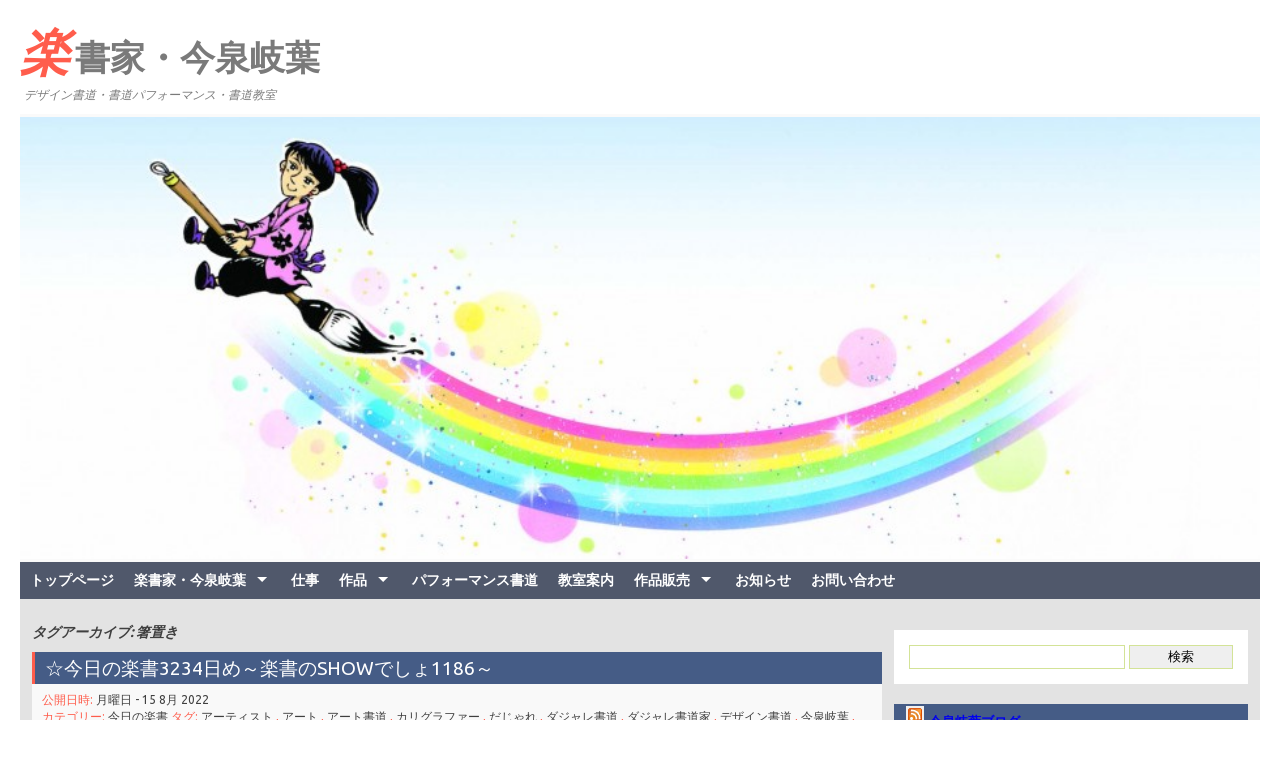

--- FILE ---
content_type: text/html; charset=UTF-8
request_url: https://www.rakushoka.net/tag/%E7%AE%B8%E7%BD%AE%E3%81%8D/
body_size: 13291
content:
<!DOCTYPE html>
<html lang="ja">
<head>
<meta charset="UTF-8" />
<meta name="viewport" content="width=device-width, initial-scale=1.0">
<script data-cfasync="false" data-no-defer="1" data-no-minify="1" data-no-optimize="1">var ewww_webp_supported=!1;function check_webp_feature(A,e){var w;e=void 0!==e?e:function(){},ewww_webp_supported?e(ewww_webp_supported):((w=new Image).onload=function(){ewww_webp_supported=0<w.width&&0<w.height,e&&e(ewww_webp_supported)},w.onerror=function(){e&&e(!1)},w.src="data:image/webp;base64,"+{alpha:"UklGRkoAAABXRUJQVlA4WAoAAAAQAAAAAAAAAAAAQUxQSAwAAAARBxAR/Q9ERP8DAABWUDggGAAAABQBAJ0BKgEAAQAAAP4AAA3AAP7mtQAAAA=="}[A])}check_webp_feature("alpha");</script><script data-cfasync="false" data-no-defer="1" data-no-minify="1" data-no-optimize="1">var Arrive=function(c,w){"use strict";if(c.MutationObserver&&"undefined"!=typeof HTMLElement){var r,a=0,u=(r=HTMLElement.prototype.matches||HTMLElement.prototype.webkitMatchesSelector||HTMLElement.prototype.mozMatchesSelector||HTMLElement.prototype.msMatchesSelector,{matchesSelector:function(e,t){return e instanceof HTMLElement&&r.call(e,t)},addMethod:function(e,t,r){var a=e[t];e[t]=function(){return r.length==arguments.length?r.apply(this,arguments):"function"==typeof a?a.apply(this,arguments):void 0}},callCallbacks:function(e,t){t&&t.options.onceOnly&&1==t.firedElems.length&&(e=[e[0]]);for(var r,a=0;r=e[a];a++)r&&r.callback&&r.callback.call(r.elem,r.elem);t&&t.options.onceOnly&&1==t.firedElems.length&&t.me.unbindEventWithSelectorAndCallback.call(t.target,t.selector,t.callback)},checkChildNodesRecursively:function(e,t,r,a){for(var i,n=0;i=e[n];n++)r(i,t,a)&&a.push({callback:t.callback,elem:i}),0<i.childNodes.length&&u.checkChildNodesRecursively(i.childNodes,t,r,a)},mergeArrays:function(e,t){var r,a={};for(r in e)e.hasOwnProperty(r)&&(a[r]=e[r]);for(r in t)t.hasOwnProperty(r)&&(a[r]=t[r]);return a},toElementsArray:function(e){return e=void 0!==e&&("number"!=typeof e.length||e===c)?[e]:e}}),e=(l.prototype.addEvent=function(e,t,r,a){a={target:e,selector:t,options:r,callback:a,firedElems:[]};return this._beforeAdding&&this._beforeAdding(a),this._eventsBucket.push(a),a},l.prototype.removeEvent=function(e){for(var t,r=this._eventsBucket.length-1;t=this._eventsBucket[r];r--)e(t)&&(this._beforeRemoving&&this._beforeRemoving(t),(t=this._eventsBucket.splice(r,1))&&t.length&&(t[0].callback=null))},l.prototype.beforeAdding=function(e){this._beforeAdding=e},l.prototype.beforeRemoving=function(e){this._beforeRemoving=e},l),t=function(i,n){var o=new e,l=this,s={fireOnAttributesModification:!1};return o.beforeAdding(function(t){var e=t.target;e!==c.document&&e!==c||(e=document.getElementsByTagName("html")[0]);var r=new MutationObserver(function(e){n.call(this,e,t)}),a=i(t.options);r.observe(e,a),t.observer=r,t.me=l}),o.beforeRemoving(function(e){e.observer.disconnect()}),this.bindEvent=function(e,t,r){t=u.mergeArrays(s,t);for(var a=u.toElementsArray(this),i=0;i<a.length;i++)o.addEvent(a[i],e,t,r)},this.unbindEvent=function(){var r=u.toElementsArray(this);o.removeEvent(function(e){for(var t=0;t<r.length;t++)if(this===w||e.target===r[t])return!0;return!1})},this.unbindEventWithSelectorOrCallback=function(r){var a=u.toElementsArray(this),i=r,e="function"==typeof r?function(e){for(var t=0;t<a.length;t++)if((this===w||e.target===a[t])&&e.callback===i)return!0;return!1}:function(e){for(var t=0;t<a.length;t++)if((this===w||e.target===a[t])&&e.selector===r)return!0;return!1};o.removeEvent(e)},this.unbindEventWithSelectorAndCallback=function(r,a){var i=u.toElementsArray(this);o.removeEvent(function(e){for(var t=0;t<i.length;t++)if((this===w||e.target===i[t])&&e.selector===r&&e.callback===a)return!0;return!1})},this},i=new function(){var s={fireOnAttributesModification:!1,onceOnly:!1,existing:!1};function n(e,t,r){return!(!u.matchesSelector(e,t.selector)||(e._id===w&&(e._id=a++),-1!=t.firedElems.indexOf(e._id)))&&(t.firedElems.push(e._id),!0)}var c=(i=new t(function(e){var t={attributes:!1,childList:!0,subtree:!0};return e.fireOnAttributesModification&&(t.attributes=!0),t},function(e,i){e.forEach(function(e){var t=e.addedNodes,r=e.target,a=[];null!==t&&0<t.length?u.checkChildNodesRecursively(t,i,n,a):"attributes"===e.type&&n(r,i)&&a.push({callback:i.callback,elem:r}),u.callCallbacks(a,i)})})).bindEvent;return i.bindEvent=function(e,t,r){t=void 0===r?(r=t,s):u.mergeArrays(s,t);var a=u.toElementsArray(this);if(t.existing){for(var i=[],n=0;n<a.length;n++)for(var o=a[n].querySelectorAll(e),l=0;l<o.length;l++)i.push({callback:r,elem:o[l]});if(t.onceOnly&&i.length)return r.call(i[0].elem,i[0].elem);setTimeout(u.callCallbacks,1,i)}c.call(this,e,t,r)},i},o=new function(){var a={};function i(e,t){return u.matchesSelector(e,t.selector)}var n=(o=new t(function(){return{childList:!0,subtree:!0}},function(e,r){e.forEach(function(e){var t=e.removedNodes,e=[];null!==t&&0<t.length&&u.checkChildNodesRecursively(t,r,i,e),u.callCallbacks(e,r)})})).bindEvent;return o.bindEvent=function(e,t,r){t=void 0===r?(r=t,a):u.mergeArrays(a,t),n.call(this,e,t,r)},o};d(HTMLElement.prototype),d(NodeList.prototype),d(HTMLCollection.prototype),d(HTMLDocument.prototype),d(Window.prototype);var n={};return s(i,n,"unbindAllArrive"),s(o,n,"unbindAllLeave"),n}function l(){this._eventsBucket=[],this._beforeAdding=null,this._beforeRemoving=null}function s(e,t,r){u.addMethod(t,r,e.unbindEvent),u.addMethod(t,r,e.unbindEventWithSelectorOrCallback),u.addMethod(t,r,e.unbindEventWithSelectorAndCallback)}function d(e){e.arrive=i.bindEvent,s(i,e,"unbindArrive"),e.leave=o.bindEvent,s(o,e,"unbindLeave")}}(window,void 0),ewww_webp_supported=!1;function check_webp_feature(e,t){var r;ewww_webp_supported?t(ewww_webp_supported):((r=new Image).onload=function(){ewww_webp_supported=0<r.width&&0<r.height,t(ewww_webp_supported)},r.onerror=function(){t(!1)},r.src="data:image/webp;base64,"+{alpha:"UklGRkoAAABXRUJQVlA4WAoAAAAQAAAAAAAAAAAAQUxQSAwAAAARBxAR/Q9ERP8DAABWUDggGAAAABQBAJ0BKgEAAQAAAP4AAA3AAP7mtQAAAA==",animation:"UklGRlIAAABXRUJQVlA4WAoAAAASAAAAAAAAAAAAQU5JTQYAAAD/////AABBTk1GJgAAAAAAAAAAAAAAAAAAAGQAAABWUDhMDQAAAC8AAAAQBxAREYiI/gcA"}[e])}function ewwwLoadImages(e){if(e){for(var t=document.querySelectorAll(".batch-image img, .image-wrapper a, .ngg-pro-masonry-item a, .ngg-galleria-offscreen-seo-wrapper a"),r=0,a=t.length;r<a;r++)ewwwAttr(t[r],"data-src",t[r].getAttribute("data-webp")),ewwwAttr(t[r],"data-thumbnail",t[r].getAttribute("data-webp-thumbnail"));for(var i=document.querySelectorAll("div.woocommerce-product-gallery__image"),r=0,a=i.length;r<a;r++)ewwwAttr(i[r],"data-thumb",i[r].getAttribute("data-webp-thumb"))}for(var n=document.querySelectorAll("video"),r=0,a=n.length;r<a;r++)ewwwAttr(n[r],"poster",e?n[r].getAttribute("data-poster-webp"):n[r].getAttribute("data-poster-image"));for(var o,l=document.querySelectorAll("img.ewww_webp_lazy_load"),r=0,a=l.length;r<a;r++)e&&(ewwwAttr(l[r],"data-lazy-srcset",l[r].getAttribute("data-lazy-srcset-webp")),ewwwAttr(l[r],"data-srcset",l[r].getAttribute("data-srcset-webp")),ewwwAttr(l[r],"data-lazy-src",l[r].getAttribute("data-lazy-src-webp")),ewwwAttr(l[r],"data-src",l[r].getAttribute("data-src-webp")),ewwwAttr(l[r],"data-orig-file",l[r].getAttribute("data-webp-orig-file")),ewwwAttr(l[r],"data-medium-file",l[r].getAttribute("data-webp-medium-file")),ewwwAttr(l[r],"data-large-file",l[r].getAttribute("data-webp-large-file")),null!=(o=l[r].getAttribute("srcset"))&&!1!==o&&o.includes("R0lGOD")&&ewwwAttr(l[r],"src",l[r].getAttribute("data-lazy-src-webp"))),l[r].className=l[r].className.replace(/\bewww_webp_lazy_load\b/,"");for(var s=document.querySelectorAll(".ewww_webp"),r=0,a=s.length;r<a;r++)e?(ewwwAttr(s[r],"srcset",s[r].getAttribute("data-srcset-webp")),ewwwAttr(s[r],"src",s[r].getAttribute("data-src-webp")),ewwwAttr(s[r],"data-orig-file",s[r].getAttribute("data-webp-orig-file")),ewwwAttr(s[r],"data-medium-file",s[r].getAttribute("data-webp-medium-file")),ewwwAttr(s[r],"data-large-file",s[r].getAttribute("data-webp-large-file")),ewwwAttr(s[r],"data-large_image",s[r].getAttribute("data-webp-large_image")),ewwwAttr(s[r],"data-src",s[r].getAttribute("data-webp-src"))):(ewwwAttr(s[r],"srcset",s[r].getAttribute("data-srcset-img")),ewwwAttr(s[r],"src",s[r].getAttribute("data-src-img"))),s[r].className=s[r].className.replace(/\bewww_webp\b/,"ewww_webp_loaded");window.jQuery&&jQuery.fn.isotope&&jQuery.fn.imagesLoaded&&(jQuery(".fusion-posts-container-infinite").imagesLoaded(function(){jQuery(".fusion-posts-container-infinite").hasClass("isotope")&&jQuery(".fusion-posts-container-infinite").isotope()}),jQuery(".fusion-portfolio:not(.fusion-recent-works) .fusion-portfolio-wrapper").imagesLoaded(function(){jQuery(".fusion-portfolio:not(.fusion-recent-works) .fusion-portfolio-wrapper").isotope()}))}function ewwwWebPInit(e){ewwwLoadImages(e),ewwwNggLoadGalleries(e),document.arrive(".ewww_webp",function(){ewwwLoadImages(e)}),document.arrive(".ewww_webp_lazy_load",function(){ewwwLoadImages(e)}),document.arrive("videos",function(){ewwwLoadImages(e)}),"loading"==document.readyState?document.addEventListener("DOMContentLoaded",ewwwJSONParserInit):("undefined"!=typeof galleries&&ewwwNggParseGalleries(e),ewwwWooParseVariations(e))}function ewwwAttr(e,t,r){null!=r&&!1!==r&&e.setAttribute(t,r)}function ewwwJSONParserInit(){"undefined"!=typeof galleries&&check_webp_feature("alpha",ewwwNggParseGalleries),check_webp_feature("alpha",ewwwWooParseVariations)}function ewwwWooParseVariations(e){if(e)for(var t=document.querySelectorAll("form.variations_form"),r=0,a=t.length;r<a;r++){var i=t[r].getAttribute("data-product_variations"),n=!1;try{for(var o in i=JSON.parse(i))void 0!==i[o]&&void 0!==i[o].image&&(void 0!==i[o].image.src_webp&&(i[o].image.src=i[o].image.src_webp,n=!0),void 0!==i[o].image.srcset_webp&&(i[o].image.srcset=i[o].image.srcset_webp,n=!0),void 0!==i[o].image.full_src_webp&&(i[o].image.full_src=i[o].image.full_src_webp,n=!0),void 0!==i[o].image.gallery_thumbnail_src_webp&&(i[o].image.gallery_thumbnail_src=i[o].image.gallery_thumbnail_src_webp,n=!0),void 0!==i[o].image.thumb_src_webp&&(i[o].image.thumb_src=i[o].image.thumb_src_webp,n=!0));n&&ewwwAttr(t[r],"data-product_variations",JSON.stringify(i))}catch(e){}}}function ewwwNggParseGalleries(e){if(e)for(var t in galleries){var r=galleries[t];galleries[t].images_list=ewwwNggParseImageList(r.images_list)}}function ewwwNggLoadGalleries(e){e&&document.addEventListener("ngg.galleria.themeadded",function(e,t){window.ngg_galleria._create_backup=window.ngg_galleria.create,window.ngg_galleria.create=function(e,t){var r=$(e).data("id");return galleries["gallery_"+r].images_list=ewwwNggParseImageList(galleries["gallery_"+r].images_list),window.ngg_galleria._create_backup(e,t)}})}function ewwwNggParseImageList(e){for(var t in e){var r=e[t];if(void 0!==r["image-webp"]&&(e[t].image=r["image-webp"],delete e[t]["image-webp"]),void 0!==r["thumb-webp"]&&(e[t].thumb=r["thumb-webp"],delete e[t]["thumb-webp"]),void 0!==r.full_image_webp&&(e[t].full_image=r.full_image_webp,delete e[t].full_image_webp),void 0!==r.srcsets)for(var a in r.srcsets)nggSrcset=r.srcsets[a],void 0!==r.srcsets[a+"-webp"]&&(e[t].srcsets[a]=r.srcsets[a+"-webp"],delete e[t].srcsets[a+"-webp"]);if(void 0!==r.full_srcsets)for(var i in r.full_srcsets)nggFSrcset=r.full_srcsets[i],void 0!==r.full_srcsets[i+"-webp"]&&(e[t].full_srcsets[i]=r.full_srcsets[i+"-webp"],delete e[t].full_srcsets[i+"-webp"])}return e}check_webp_feature("alpha",ewwwWebPInit);</script><title>箸置き &#8211; 楽書家・今泉岐葉</title>
<meta name='robots' content='max-image-preview:large' />
	<style>img:is([sizes="auto" i], [sizes^="auto," i]) { contain-intrinsic-size: 3000px 1500px }</style>
	<link rel='dns-prefetch' href='//stats.wp.com' />
<link rel='preconnect' href='//i0.wp.com' />
<link rel='preconnect' href='//c0.wp.com' />
<link rel="alternate" type="application/rss+xml" title="楽書家・今泉岐葉 &raquo; フィード" href="https://www.rakushoka.net/feed/" />
<link rel="alternate" type="application/rss+xml" title="楽書家・今泉岐葉 &raquo; コメントフィード" href="https://www.rakushoka.net/comments/feed/" />
<link rel="alternate" type="application/rss+xml" title="楽書家・今泉岐葉 &raquo; 箸置き タグのフィード" href="https://www.rakushoka.net/tag/%e7%ae%b8%e7%bd%ae%e3%81%8d/feed/" />
<script type="text/javascript">
/* <![CDATA[ */
window._wpemojiSettings = {"baseUrl":"https:\/\/s.w.org\/images\/core\/emoji\/16.0.1\/72x72\/","ext":".png","svgUrl":"https:\/\/s.w.org\/images\/core\/emoji\/16.0.1\/svg\/","svgExt":".svg","source":{"concatemoji":"https:\/\/www.rakushoka.net\/wp-includes\/js\/wp-emoji-release.min.js?ver=6.8.3"}};
/*! This file is auto-generated */
!function(s,n){var o,i,e;function c(e){try{var t={supportTests:e,timestamp:(new Date).valueOf()};sessionStorage.setItem(o,JSON.stringify(t))}catch(e){}}function p(e,t,n){e.clearRect(0,0,e.canvas.width,e.canvas.height),e.fillText(t,0,0);var t=new Uint32Array(e.getImageData(0,0,e.canvas.width,e.canvas.height).data),a=(e.clearRect(0,0,e.canvas.width,e.canvas.height),e.fillText(n,0,0),new Uint32Array(e.getImageData(0,0,e.canvas.width,e.canvas.height).data));return t.every(function(e,t){return e===a[t]})}function u(e,t){e.clearRect(0,0,e.canvas.width,e.canvas.height),e.fillText(t,0,0);for(var n=e.getImageData(16,16,1,1),a=0;a<n.data.length;a++)if(0!==n.data[a])return!1;return!0}function f(e,t,n,a){switch(t){case"flag":return n(e,"\ud83c\udff3\ufe0f\u200d\u26a7\ufe0f","\ud83c\udff3\ufe0f\u200b\u26a7\ufe0f")?!1:!n(e,"\ud83c\udde8\ud83c\uddf6","\ud83c\udde8\u200b\ud83c\uddf6")&&!n(e,"\ud83c\udff4\udb40\udc67\udb40\udc62\udb40\udc65\udb40\udc6e\udb40\udc67\udb40\udc7f","\ud83c\udff4\u200b\udb40\udc67\u200b\udb40\udc62\u200b\udb40\udc65\u200b\udb40\udc6e\u200b\udb40\udc67\u200b\udb40\udc7f");case"emoji":return!a(e,"\ud83e\udedf")}return!1}function g(e,t,n,a){var r="undefined"!=typeof WorkerGlobalScope&&self instanceof WorkerGlobalScope?new OffscreenCanvas(300,150):s.createElement("canvas"),o=r.getContext("2d",{willReadFrequently:!0}),i=(o.textBaseline="top",o.font="600 32px Arial",{});return e.forEach(function(e){i[e]=t(o,e,n,a)}),i}function t(e){var t=s.createElement("script");t.src=e,t.defer=!0,s.head.appendChild(t)}"undefined"!=typeof Promise&&(o="wpEmojiSettingsSupports",i=["flag","emoji"],n.supports={everything:!0,everythingExceptFlag:!0},e=new Promise(function(e){s.addEventListener("DOMContentLoaded",e,{once:!0})}),new Promise(function(t){var n=function(){try{var e=JSON.parse(sessionStorage.getItem(o));if("object"==typeof e&&"number"==typeof e.timestamp&&(new Date).valueOf()<e.timestamp+604800&&"object"==typeof e.supportTests)return e.supportTests}catch(e){}return null}();if(!n){if("undefined"!=typeof Worker&&"undefined"!=typeof OffscreenCanvas&&"undefined"!=typeof URL&&URL.createObjectURL&&"undefined"!=typeof Blob)try{var e="postMessage("+g.toString()+"("+[JSON.stringify(i),f.toString(),p.toString(),u.toString()].join(",")+"));",a=new Blob([e],{type:"text/javascript"}),r=new Worker(URL.createObjectURL(a),{name:"wpTestEmojiSupports"});return void(r.onmessage=function(e){c(n=e.data),r.terminate(),t(n)})}catch(e){}c(n=g(i,f,p,u))}t(n)}).then(function(e){for(var t in e)n.supports[t]=e[t],n.supports.everything=n.supports.everything&&n.supports[t],"flag"!==t&&(n.supports.everythingExceptFlag=n.supports.everythingExceptFlag&&n.supports[t]);n.supports.everythingExceptFlag=n.supports.everythingExceptFlag&&!n.supports.flag,n.DOMReady=!1,n.readyCallback=function(){n.DOMReady=!0}}).then(function(){return e}).then(function(){var e;n.supports.everything||(n.readyCallback(),(e=n.source||{}).concatemoji?t(e.concatemoji):e.wpemoji&&e.twemoji&&(t(e.twemoji),t(e.wpemoji)))}))}((window,document),window._wpemojiSettings);
/* ]]> */
</script>
<style id='wp-emoji-styles-inline-css' type='text/css'>

	img.wp-smiley, img.emoji {
		display: inline !important;
		border: none !important;
		box-shadow: none !important;
		height: 1em !important;
		width: 1em !important;
		margin: 0 0.07em !important;
		vertical-align: -0.1em !important;
		background: none !important;
		padding: 0 !important;
	}
</style>
<link rel='stylesheet' id='wp-block-library-css' href='https://c0.wp.com/c/6.8.3/wp-includes/css/dist/block-library/style.min.css' type='text/css' media='all' />
<style id='classic-theme-styles-inline-css' type='text/css'>
/*! This file is auto-generated */
.wp-block-button__link{color:#fff;background-color:#32373c;border-radius:9999px;box-shadow:none;text-decoration:none;padding:calc(.667em + 2px) calc(1.333em + 2px);font-size:1.125em}.wp-block-file__button{background:#32373c;color:#fff;text-decoration:none}
</style>
<link rel='stylesheet' id='mediaelement-css' href='https://c0.wp.com/c/6.8.3/wp-includes/js/mediaelement/mediaelementplayer-legacy.min.css' type='text/css' media='all' />
<link rel='stylesheet' id='wp-mediaelement-css' href='https://c0.wp.com/c/6.8.3/wp-includes/js/mediaelement/wp-mediaelement.min.css' type='text/css' media='all' />
<style id='jetpack-sharing-buttons-style-inline-css' type='text/css'>
.jetpack-sharing-buttons__services-list{display:flex;flex-direction:row;flex-wrap:wrap;gap:0;list-style-type:none;margin:5px;padding:0}.jetpack-sharing-buttons__services-list.has-small-icon-size{font-size:12px}.jetpack-sharing-buttons__services-list.has-normal-icon-size{font-size:16px}.jetpack-sharing-buttons__services-list.has-large-icon-size{font-size:24px}.jetpack-sharing-buttons__services-list.has-huge-icon-size{font-size:36px}@media print{.jetpack-sharing-buttons__services-list{display:none!important}}.editor-styles-wrapper .wp-block-jetpack-sharing-buttons{gap:0;padding-inline-start:0}ul.jetpack-sharing-buttons__services-list.has-background{padding:1.25em 2.375em}
</style>
<style id='global-styles-inline-css' type='text/css'>
:root{--wp--preset--aspect-ratio--square: 1;--wp--preset--aspect-ratio--4-3: 4/3;--wp--preset--aspect-ratio--3-4: 3/4;--wp--preset--aspect-ratio--3-2: 3/2;--wp--preset--aspect-ratio--2-3: 2/3;--wp--preset--aspect-ratio--16-9: 16/9;--wp--preset--aspect-ratio--9-16: 9/16;--wp--preset--color--black: #000000;--wp--preset--color--cyan-bluish-gray: #abb8c3;--wp--preset--color--white: #ffffff;--wp--preset--color--pale-pink: #f78da7;--wp--preset--color--vivid-red: #cf2e2e;--wp--preset--color--luminous-vivid-orange: #ff6900;--wp--preset--color--luminous-vivid-amber: #fcb900;--wp--preset--color--light-green-cyan: #7bdcb5;--wp--preset--color--vivid-green-cyan: #00d084;--wp--preset--color--pale-cyan-blue: #8ed1fc;--wp--preset--color--vivid-cyan-blue: #0693e3;--wp--preset--color--vivid-purple: #9b51e0;--wp--preset--gradient--vivid-cyan-blue-to-vivid-purple: linear-gradient(135deg,rgba(6,147,227,1) 0%,rgb(155,81,224) 100%);--wp--preset--gradient--light-green-cyan-to-vivid-green-cyan: linear-gradient(135deg,rgb(122,220,180) 0%,rgb(0,208,130) 100%);--wp--preset--gradient--luminous-vivid-amber-to-luminous-vivid-orange: linear-gradient(135deg,rgba(252,185,0,1) 0%,rgba(255,105,0,1) 100%);--wp--preset--gradient--luminous-vivid-orange-to-vivid-red: linear-gradient(135deg,rgba(255,105,0,1) 0%,rgb(207,46,46) 100%);--wp--preset--gradient--very-light-gray-to-cyan-bluish-gray: linear-gradient(135deg,rgb(238,238,238) 0%,rgb(169,184,195) 100%);--wp--preset--gradient--cool-to-warm-spectrum: linear-gradient(135deg,rgb(74,234,220) 0%,rgb(151,120,209) 20%,rgb(207,42,186) 40%,rgb(238,44,130) 60%,rgb(251,105,98) 80%,rgb(254,248,76) 100%);--wp--preset--gradient--blush-light-purple: linear-gradient(135deg,rgb(255,206,236) 0%,rgb(152,150,240) 100%);--wp--preset--gradient--blush-bordeaux: linear-gradient(135deg,rgb(254,205,165) 0%,rgb(254,45,45) 50%,rgb(107,0,62) 100%);--wp--preset--gradient--luminous-dusk: linear-gradient(135deg,rgb(255,203,112) 0%,rgb(199,81,192) 50%,rgb(65,88,208) 100%);--wp--preset--gradient--pale-ocean: linear-gradient(135deg,rgb(255,245,203) 0%,rgb(182,227,212) 50%,rgb(51,167,181) 100%);--wp--preset--gradient--electric-grass: linear-gradient(135deg,rgb(202,248,128) 0%,rgb(113,206,126) 100%);--wp--preset--gradient--midnight: linear-gradient(135deg,rgb(2,3,129) 0%,rgb(40,116,252) 100%);--wp--preset--font-size--small: 13px;--wp--preset--font-size--medium: 20px;--wp--preset--font-size--large: 36px;--wp--preset--font-size--x-large: 42px;--wp--preset--spacing--20: 0.44rem;--wp--preset--spacing--30: 0.67rem;--wp--preset--spacing--40: 1rem;--wp--preset--spacing--50: 1.5rem;--wp--preset--spacing--60: 2.25rem;--wp--preset--spacing--70: 3.38rem;--wp--preset--spacing--80: 5.06rem;--wp--preset--shadow--natural: 6px 6px 9px rgba(0, 0, 0, 0.2);--wp--preset--shadow--deep: 12px 12px 50px rgba(0, 0, 0, 0.4);--wp--preset--shadow--sharp: 6px 6px 0px rgba(0, 0, 0, 0.2);--wp--preset--shadow--outlined: 6px 6px 0px -3px rgba(255, 255, 255, 1), 6px 6px rgba(0, 0, 0, 1);--wp--preset--shadow--crisp: 6px 6px 0px rgba(0, 0, 0, 1);}:where(.is-layout-flex){gap: 0.5em;}:where(.is-layout-grid){gap: 0.5em;}body .is-layout-flex{display: flex;}.is-layout-flex{flex-wrap: wrap;align-items: center;}.is-layout-flex > :is(*, div){margin: 0;}body .is-layout-grid{display: grid;}.is-layout-grid > :is(*, div){margin: 0;}:where(.wp-block-columns.is-layout-flex){gap: 2em;}:where(.wp-block-columns.is-layout-grid){gap: 2em;}:where(.wp-block-post-template.is-layout-flex){gap: 1.25em;}:where(.wp-block-post-template.is-layout-grid){gap: 1.25em;}.has-black-color{color: var(--wp--preset--color--black) !important;}.has-cyan-bluish-gray-color{color: var(--wp--preset--color--cyan-bluish-gray) !important;}.has-white-color{color: var(--wp--preset--color--white) !important;}.has-pale-pink-color{color: var(--wp--preset--color--pale-pink) !important;}.has-vivid-red-color{color: var(--wp--preset--color--vivid-red) !important;}.has-luminous-vivid-orange-color{color: var(--wp--preset--color--luminous-vivid-orange) !important;}.has-luminous-vivid-amber-color{color: var(--wp--preset--color--luminous-vivid-amber) !important;}.has-light-green-cyan-color{color: var(--wp--preset--color--light-green-cyan) !important;}.has-vivid-green-cyan-color{color: var(--wp--preset--color--vivid-green-cyan) !important;}.has-pale-cyan-blue-color{color: var(--wp--preset--color--pale-cyan-blue) !important;}.has-vivid-cyan-blue-color{color: var(--wp--preset--color--vivid-cyan-blue) !important;}.has-vivid-purple-color{color: var(--wp--preset--color--vivid-purple) !important;}.has-black-background-color{background-color: var(--wp--preset--color--black) !important;}.has-cyan-bluish-gray-background-color{background-color: var(--wp--preset--color--cyan-bluish-gray) !important;}.has-white-background-color{background-color: var(--wp--preset--color--white) !important;}.has-pale-pink-background-color{background-color: var(--wp--preset--color--pale-pink) !important;}.has-vivid-red-background-color{background-color: var(--wp--preset--color--vivid-red) !important;}.has-luminous-vivid-orange-background-color{background-color: var(--wp--preset--color--luminous-vivid-orange) !important;}.has-luminous-vivid-amber-background-color{background-color: var(--wp--preset--color--luminous-vivid-amber) !important;}.has-light-green-cyan-background-color{background-color: var(--wp--preset--color--light-green-cyan) !important;}.has-vivid-green-cyan-background-color{background-color: var(--wp--preset--color--vivid-green-cyan) !important;}.has-pale-cyan-blue-background-color{background-color: var(--wp--preset--color--pale-cyan-blue) !important;}.has-vivid-cyan-blue-background-color{background-color: var(--wp--preset--color--vivid-cyan-blue) !important;}.has-vivid-purple-background-color{background-color: var(--wp--preset--color--vivid-purple) !important;}.has-black-border-color{border-color: var(--wp--preset--color--black) !important;}.has-cyan-bluish-gray-border-color{border-color: var(--wp--preset--color--cyan-bluish-gray) !important;}.has-white-border-color{border-color: var(--wp--preset--color--white) !important;}.has-pale-pink-border-color{border-color: var(--wp--preset--color--pale-pink) !important;}.has-vivid-red-border-color{border-color: var(--wp--preset--color--vivid-red) !important;}.has-luminous-vivid-orange-border-color{border-color: var(--wp--preset--color--luminous-vivid-orange) !important;}.has-luminous-vivid-amber-border-color{border-color: var(--wp--preset--color--luminous-vivid-amber) !important;}.has-light-green-cyan-border-color{border-color: var(--wp--preset--color--light-green-cyan) !important;}.has-vivid-green-cyan-border-color{border-color: var(--wp--preset--color--vivid-green-cyan) !important;}.has-pale-cyan-blue-border-color{border-color: var(--wp--preset--color--pale-cyan-blue) !important;}.has-vivid-cyan-blue-border-color{border-color: var(--wp--preset--color--vivid-cyan-blue) !important;}.has-vivid-purple-border-color{border-color: var(--wp--preset--color--vivid-purple) !important;}.has-vivid-cyan-blue-to-vivid-purple-gradient-background{background: var(--wp--preset--gradient--vivid-cyan-blue-to-vivid-purple) !important;}.has-light-green-cyan-to-vivid-green-cyan-gradient-background{background: var(--wp--preset--gradient--light-green-cyan-to-vivid-green-cyan) !important;}.has-luminous-vivid-amber-to-luminous-vivid-orange-gradient-background{background: var(--wp--preset--gradient--luminous-vivid-amber-to-luminous-vivid-orange) !important;}.has-luminous-vivid-orange-to-vivid-red-gradient-background{background: var(--wp--preset--gradient--luminous-vivid-orange-to-vivid-red) !important;}.has-very-light-gray-to-cyan-bluish-gray-gradient-background{background: var(--wp--preset--gradient--very-light-gray-to-cyan-bluish-gray) !important;}.has-cool-to-warm-spectrum-gradient-background{background: var(--wp--preset--gradient--cool-to-warm-spectrum) !important;}.has-blush-light-purple-gradient-background{background: var(--wp--preset--gradient--blush-light-purple) !important;}.has-blush-bordeaux-gradient-background{background: var(--wp--preset--gradient--blush-bordeaux) !important;}.has-luminous-dusk-gradient-background{background: var(--wp--preset--gradient--luminous-dusk) !important;}.has-pale-ocean-gradient-background{background: var(--wp--preset--gradient--pale-ocean) !important;}.has-electric-grass-gradient-background{background: var(--wp--preset--gradient--electric-grass) !important;}.has-midnight-gradient-background{background: var(--wp--preset--gradient--midnight) !important;}.has-small-font-size{font-size: var(--wp--preset--font-size--small) !important;}.has-medium-font-size{font-size: var(--wp--preset--font-size--medium) !important;}.has-large-font-size{font-size: var(--wp--preset--font-size--large) !important;}.has-x-large-font-size{font-size: var(--wp--preset--font-size--x-large) !important;}
:where(.wp-block-post-template.is-layout-flex){gap: 1.25em;}:where(.wp-block-post-template.is-layout-grid){gap: 1.25em;}
:where(.wp-block-columns.is-layout-flex){gap: 2em;}:where(.wp-block-columns.is-layout-grid){gap: 2em;}
:root :where(.wp-block-pullquote){font-size: 1.5em;line-height: 1.6;}
</style>
<link rel='stylesheet' id='lbwps-styles-photoswipe5-main-css' href='https://www.rakushoka.net/wp-content/plugins/lightbox-photoswipe/assets/ps5/styles/main.css?ver=5.7.3' type='text/css' media='all' />
<link rel='stylesheet' id='screen-style-css' href='https://www.rakushoka.net/wp-content/themes/northern-clouds/style.css?ver=6.8.3' type='text/css' media='all' />
<link rel='stylesheet' id='animate-style-css' href='https://www.rakushoka.net/wp-content/themes/northern-clouds/css/animate.css?ver=6.8.3' type='text/css' media='all' />
<link rel='stylesheet' id='ubuntu-font-css' href='https://fonts.googleapis.com/css?family=Ubuntu&#038;ver=6.8.3' type='text/css' media='all' />
<script type="text/javascript" src="https://c0.wp.com/c/6.8.3/wp-includes/js/jquery/jquery.min.js" id="jquery-core-js"></script>
<script type="text/javascript" src="https://c0.wp.com/c/6.8.3/wp-includes/js/jquery/jquery-migrate.min.js" id="jquery-migrate-js"></script>
<script type="text/javascript" src="https://www.rakushoka.net/wp-content/themes/northern-clouds/js/superfish.js?ver=6.8.3" id="superfish-js"></script>
<script type="text/javascript" src="https://www.rakushoka.net/wp-content/themes/northern-clouds/js/northern-custom.js?ver=6.8.3" id="northern-custom-js"></script>
<script type="text/javascript" src="https://www.rakushoka.net/wp-content/themes/northern-clouds/js/html5.js?ver=6.8.3" id="html5-shim-js"></script>
<script type="text/javascript" src="https://c0.wp.com/c/6.8.3/wp-includes/js/tinymce/tinymce.min.js" id="wp-tinymce-root-js"></script>
<script type="text/javascript" src="https://c0.wp.com/c/6.8.3/wp-includes/js/tinymce/plugins/compat3x/plugin.min.js" id="wp-tinymce-js"></script>
<link rel="https://api.w.org/" href="https://www.rakushoka.net/wp-json/" /><link rel="alternate" title="JSON" type="application/json" href="https://www.rakushoka.net/wp-json/wp/v2/tags/1202" /><link rel="EditURI" type="application/rsd+xml" title="RSD" href="https://www.rakushoka.net/xmlrpc.php?rsd" />
<meta name="generator" content="WordPress 6.8.3" />
	<style>img#wpstats{display:none}</style>
		<noscript><style>.lazyload[data-src]{display:none !important;}</style></noscript><style>.lazyload{background-image:none !important;}.lazyload:before{background-image:none !important;}</style><style>.wp-block-gallery.is-cropped .blocks-gallery-item picture{height:100%;width:100%;}</style><style type="text/css">	
#headerpic
{
    background: url('https://www.rakushoka.net/wp-content/uploads/2013/10/cropped-虹ほうきにのった.jpg');
    width: 1250px;
    height: 371px
}


header#header h1 a,
header#header em {
	color: #7a7a7a !important;
}
</style>
<style type="text/css" id="custom-background-css">
body.custom-background { background-color: #ffffff; }
</style>
	<link rel="icon" href="https://i0.wp.com/www.rakushoka.net/wp-content/uploads/2020/06/raku.jpg?fit=32%2C32&#038;ssl=1" sizes="32x32" />
<link rel="icon" href="https://i0.wp.com/www.rakushoka.net/wp-content/uploads/2020/06/raku.jpg?fit=192%2C192&#038;ssl=1" sizes="192x192" />
<link rel="apple-touch-icon" href="https://i0.wp.com/www.rakushoka.net/wp-content/uploads/2020/06/raku.jpg?fit=180%2C180&#038;ssl=1" />
<meta name="msapplication-TileImage" content="https://i0.wp.com/www.rakushoka.net/wp-content/uploads/2020/06/raku.jpg?fit=210%2C210&#038;ssl=1" />

</head>

<body data-rsssl=1 class="archive tag tag-1202 custom-background wp-theme-northern-clouds metaslider-plugin right-sidebar">
<script data-cfasync="false" data-no-defer="1" data-no-minify="1" data-no-optimize="1">if(typeof ewww_webp_supported==="undefined"){var ewww_webp_supported=!1}if(ewww_webp_supported){document.body.classList.add("webp-support")}</script>

<header id="header">    
<h1><a href="https://www.rakushoka.net" title="楽書家・今泉岐葉">
楽書家・今泉岐葉</a></h1>
<em>デザイン書道・書道パフォーマンス・書道教室</em>
<img src="[data-uri]" id="headerpic" class="animated fadeIn duration3 lazyload" width="1250" height="371" alt="Header" data-src="https://www.rakushoka.net/wp-content/uploads/2013/10/cropped-虹ほうきにのった.jpg" decoding="async" data-eio-rwidth="950" data-eio-rheight="339" /><noscript><img src="https://www.rakushoka.net/wp-content/uploads/2013/10/cropped-虹ほうきにのった.jpg" id="headerpic" class="animated fadeIn duration3" width="1250" height="371" alt="Header" data-eio="l" /></noscript>
</header>

<input type="checkbox" id="isexpanded" />
<label for="isexpanded" id="expand-btn" title="Navigation"></label>
<div id="navbox">
<nav class="expandable">
<div class="menu-%e5%86%99%e7%9c%9f%e3%81%a8%e3%82%b3%e3%83%a9%e3%83%9c%e4%bd%9c%e5%93%81-container"><ul id="menu-%e5%86%99%e7%9c%9f%e3%81%a8%e3%82%b3%e3%83%a9%e3%83%9c%e4%bd%9c%e5%93%81" class="menu"><li id="menu-item-24" class="menu-item menu-item-type-post_type menu-item-object-page menu-item-home menu-item-24"><a href="https://www.rakushoka.net/">トップページ</a></li>
<li id="menu-item-6094" class="menu-item menu-item-type-custom menu-item-object-custom menu-item-has-children menu-item-6094"><a href="#">楽書家・今泉岐葉</a>
<ul class="sub-menu">
	<li id="menu-item-28" class="menu-item menu-item-type-post_type menu-item-object-page menu-item-28"><a href="https://www.rakushoka.net/%e3%83%97%e3%83%ad%e3%83%95%e3%82%a3%e3%83%bc%e3%83%ab/">プロフィール</a></li>
	<li id="menu-item-6098" class="menu-item menu-item-type-post_type menu-item-object-page menu-item-6098"><a href="https://www.rakushoka.net/%e3%83%a1%e3%83%87%e3%82%a3%e3%82%a2/">メディア</a></li>
</ul>
</li>
<li id="menu-item-29" class="menu-item menu-item-type-post_type menu-item-object-page menu-item-29"><a href="https://www.rakushoka.net/%e4%bb%95%e4%ba%8b/">仕事</a></li>
<li id="menu-item-30" class="menu-item menu-item-type-post_type menu-item-object-page menu-item-has-children menu-item-30"><a href="https://www.rakushoka.net/%e4%bd%9c%e5%93%81/">作品</a>
<ul class="sub-menu">
	<li id="menu-item-542" class="menu-item menu-item-type-post_type menu-item-object-page menu-item-542"><a href="https://www.rakushoka.net/%e4%bd%9c%e5%93%81/">作品</a></li>
	<li id="menu-item-80" class="menu-item menu-item-type-post_type menu-item-object-page menu-item-80"><a href="https://www.rakushoka.net/%e5%86%99%e7%9c%9f%e3%81%a8%e3%82%b3%e3%83%a9%e3%83%9c%e4%bd%9c%e5%93%81-2/">写真とコラボ作品</a></li>
</ul>
</li>
<li id="menu-item-27" class="menu-item menu-item-type-post_type menu-item-object-page menu-item-27"><a href="https://www.rakushoka.net/%e3%83%91%e3%83%95%e3%82%a9%e3%83%bc%e3%83%9e%e3%83%b3%e3%82%b9%e6%9b%b8%e9%81%93/">パフォーマンス書道</a></li>
<li id="menu-item-31" class="menu-item menu-item-type-post_type menu-item-object-page menu-item-31"><a href="https://www.rakushoka.net/%e6%95%99%e5%ae%a4%e6%a1%88%e5%86%85/">教室案内</a></li>
<li id="menu-item-91" class="menu-item menu-item-type-post_type menu-item-object-page menu-item-has-children menu-item-91"><a href="https://www.rakushoka.net/%e4%bd%9c%e5%93%81%e8%b2%a9%e5%a3%b2/">作品販売</a>
<ul class="sub-menu">
	<li id="menu-item-155" class="menu-item menu-item-type-post_type menu-item-object-page menu-item-155"><a href="https://www.rakushoka.net/%e4%bd%9c%e5%93%81%e8%b2%a9%e5%a3%b2%e3%80%80%e6%9b%b8%e3%81%ae%e9%a1%8d%e3%80%81%e8%bb%b8%e3%81%aa%e3%81%a9/">作品販売　書の額、軸など</a></li>
	<li id="menu-item-154" class="menu-item menu-item-type-post_type menu-item-object-page menu-item-154"><a href="https://www.rakushoka.net/%e4%bd%9c%e5%93%81%e8%b2%a9%e5%a3%b2%e3%80%80%e6%9b%b8%e3%81%ae%e3%82%b0%e3%83%83%e3%82%ba%e3%81%aa%e3%81%a9/">作品販売　書のグッズなど</a></li>
	<li id="menu-item-341" class="menu-item menu-item-type-post_type menu-item-object-page menu-item-341"><a href="https://www.rakushoka.net/%e6%b2%b3%e5%8f%a3%e6%b9%96%e5%8c%97%e5%8e%9f%e3%83%9f%e3%83%a5%e3%83%bc%e3%82%b8%e3%82%a2%e3%83%a0%e3%81%ab%e3%81%a6%e8%b2%a9%e5%a3%b2%e4%b8%ad/">河口湖北原ミュージアム</a></li>
</ul>
</li>
<li id="menu-item-32" class="menu-item menu-item-type-post_type menu-item-object-page menu-item-32"><a href="https://www.rakushoka.net/%e3%81%8a%e7%9f%a5%e3%82%89%e3%81%9b%e3%80%80%e5%80%8b%e5%b1%95/">お知らせ</a></li>
<li id="menu-item-25" class="menu-item menu-item-type-post_type menu-item-object-page menu-item-25"><a href="https://www.rakushoka.net/%e3%81%8a%e5%95%8f%e3%81%84%e5%90%88%e3%82%8f%e3%81%9b/">お問い合わせ</a></li>
</ul></div></nav>
</div>

<div id="wrapper">
 
<div id="content">

<h4 class="page-title">タグアーカイブ: 箸置き</h4> 
   



<article class="post-9059 post type-post status-publish format-standard hentry category-18 tag-17 tag-13 tag-15 tag-12 tag-30 tag-28 tag-29 tag-14 tag-11 tag-31 tag-1201 tag-16 tag-3 tag-5 tag-153 tag-33 tag-6 tag-7 tag-1200 tag-32 tag-1202 tag-832 animated zoomInUp duration1" id="post-9059">
<h2 class="storytitle"><a href="https://www.rakushoka.net/2022-8-15/9059/" rel="bookmark">☆今日の楽書3234日め～楽書のSHOWでしょ1186～　</a></h2>

<div class="meta">
<ul>
<li>公開日時: <a href="https://www.rakushoka.net/2022-8-15/9059/" rel="bookmark">月曜日 - 15 8月 2022</a></li>
<li>カテゴリー: <a href="https://www.rakushoka.net/category/%e4%bb%8a%e6%97%a5%e3%81%ae%e6%a5%bd%e6%9b%b8/" rel="category tag">今日の楽書</a> タグ:&nbsp;<a href="https://www.rakushoka.net/tag/%e3%82%a2%e3%83%bc%e3%83%86%e3%82%a3%e3%82%b9%e3%83%88/" rel="tag">アーティスト</a> , <a href="https://www.rakushoka.net/tag/%e3%82%a2%e3%83%bc%e3%83%88/" rel="tag">アート</a> , <a href="https://www.rakushoka.net/tag/%e3%82%a2%e3%83%bc%e3%83%88%e6%9b%b8%e9%81%93/" rel="tag">アート書道</a> , <a href="https://www.rakushoka.net/tag/%e3%82%ab%e3%83%aa%e3%82%b0%e3%83%a9%e3%83%95%e3%82%a1%e3%83%bc/" rel="tag">カリグラファー</a> , <a href="https://www.rakushoka.net/tag/%e3%81%a0%e3%81%98%e3%82%83%e3%82%8c/" rel="tag">だじゃれ</a> , <a href="https://www.rakushoka.net/tag/%e3%83%80%e3%82%b8%e3%83%a3%e3%83%ac%e6%9b%b8%e9%81%93/" rel="tag">ダジャレ書道</a> , <a href="https://www.rakushoka.net/tag/%e3%83%80%e3%82%b8%e3%83%a3%e3%83%ac%e6%9b%b8%e9%81%93%e5%ae%b6/" rel="tag">ダジャレ書道家</a> , <a href="https://www.rakushoka.net/tag/%e3%83%87%e3%82%b6%e3%82%a4%e3%83%b3%e6%9b%b8%e9%81%93/" rel="tag">デザイン書道</a> , <a href="https://www.rakushoka.net/tag/%e4%bb%8a%e6%b3%89%e5%b2%90%e8%91%89/" rel="tag">今泉岐葉</a> , <a href="https://www.rakushoka.net/tag/%e5%a5%b3%e6%b5%81%e6%9b%b8%e9%81%93%e5%ae%b6/" rel="tag">女流書道家</a> , <a href="https://www.rakushoka.net/tag/%e5%be%a1%e4%b8%89%e5%ae%b6/" rel="tag">御三家</a> , <a href="https://www.rakushoka.net/tag/%e6%9b%b8%e5%ae%b6/" rel="tag">書家</a> , <a href="https://www.rakushoka.net/tag/%e6%9b%b8%e9%81%93/" rel="tag">書道</a> , <a href="https://www.rakushoka.net/tag/%e6%9b%b8%e9%81%93%e5%ae%b6/" rel="tag">書道家</a> , <a href="https://www.rakushoka.net/tag/%e6%9b%b8%e9%81%93%e6%95%99%e5%ae%a4/" rel="tag">書道教室</a> , <a href="https://www.rakushoka.net/tag/%e6%a5%bd%e3%81%97%e3%81%84/" rel="tag">楽しい</a> , <a href="https://www.rakushoka.net/tag/%e6%a5%bd%e6%9b%b8/" rel="tag">楽書</a> , <a href="https://www.rakushoka.net/tag/%e6%a5%bd%e6%9b%b8%e5%ae%b6/" rel="tag">楽書家</a> , <a href="https://www.rakushoka.net/tag/%e6%a9%8b%e5%b9%b8%e5%a4%ab/" rel="tag">橋幸夫</a> , <a href="https://www.rakushoka.net/tag/%e7%ac%91%e3%81%84/" rel="tag">笑い</a> , <a href="https://www.rakushoka.net/tag/%e7%ae%b8%e7%bd%ae%e3%81%8d/" rel="tag">箸置き</a> , <a href="https://www.rakushoka.net/tag/%e8%91%97%e5%90%8d%e4%ba%ba%e3%81%ae%e5%90%8d%e5%89%8d/" rel="tag">著名人の名前</a></li>
</ul>
</div>

<p>2022.8.15</p>
<p>☆今日の楽書3234日め～楽書のSHOWでしょ1186～</p>
<p>真面目にダジャレを書いています。楽書で心も体もラック楽！</p>
<p>著名人名前のダジャレ「橋幸夫（はしゆきお）」歌手、御三家。</p>
<p>「箸置きよ」</p>
<p>※投稿作品をお安く譲ります。ご連絡ください❣（過去の物でも）</p>
<p><a href="https://i0.wp.com/www.rakushoka.net/wp-content/uploads/2022/08/2022.8.15.jpeg?ssl=1" data-lbwps-width="298" data-lbwps-height="406" data-lbwps-srcsmall="https://www.rakushoka.net/wp-content/uploads/2022/08/2022.8.15-220x300.jpeg"><img data-recalc-dims="1" fetchpriority="high" decoding="async" class="alignleft size-full wp-image-9060 lazyload" src="[data-uri]" alt="書家　書道家　楽書家　デザイン書道家　今泉岐葉　題字　ダジャレ　駄洒落　ダジャレ書　ダジャレ書家　ダジャレ書道家　駄洒落書家　だじゃらー　女流書道家 笑い　お笑い　お笑い書道家　お笑い書家　笑道　笑道家　衝動　書道　書道教室　オンラン講座　web通信講座　　著名人の名前 橋幸夫　御三家　箸置き" width="298" height="406"   data-src="https://i0.wp.com/www.rakushoka.net/wp-content/uploads/2022/08/2022.8.15.jpeg?resize=298%2C406&ssl=1" data-srcset="https://i0.wp.com/www.rakushoka.net/wp-content/uploads/2022/08/2022.8.15.jpeg?w=298&amp;ssl=1 298w, https://i0.wp.com/www.rakushoka.net/wp-content/uploads/2022/08/2022.8.15.jpeg?resize=220%2C300&amp;ssl=1 220w" data-sizes="auto" data-eio-rwidth="298" data-eio-rheight="406" /><noscript><img data-recalc-dims="1" fetchpriority="high" decoding="async" class="alignleft size-full wp-image-9060" src="https://i0.wp.com/www.rakushoka.net/wp-content/uploads/2022/08/2022.8.15.jpeg?resize=298%2C406&#038;ssl=1" alt="書家　書道家　楽書家　デザイン書道家　今泉岐葉　題字　ダジャレ　駄洒落　ダジャレ書　ダジャレ書家　ダジャレ書道家　駄洒落書家　だじゃらー　女流書道家 笑い　お笑い　お笑い書道家　お笑い書家　笑道　笑道家　衝動　書道　書道教室　オンラン講座　web通信講座　　著名人の名前 橋幸夫　御三家　箸置き" width="298" height="406" srcset="https://i0.wp.com/www.rakushoka.net/wp-content/uploads/2022/08/2022.8.15.jpeg?w=298&amp;ssl=1 298w, https://i0.wp.com/www.rakushoka.net/wp-content/uploads/2022/08/2022.8.15.jpeg?resize=220%2C300&amp;ssl=1 220w" sizes="(max-width: 298px) 100vw, 298px" data-eio="l" /></noscript></a></p>

<div class="commentlink">
<span>コメントは停止中です。</span></div>

</article>


<div class="pagenav">
</div>


</div>

<aside class="animated slideInLeft duration2">
<form method="get"  action="https://www.rakushoka.net/" id="searchform">
	<label class="screen-reader-text" for="s">検索結果:</label>
	<input type="text" value="" name="s" id="s" />
	<input type="submit" id="searchsubmit" value="検索" />
	</form><h3><a class="rsswidget rss-widget-feed" href="https://www.rakushoka.net/?feed=rss2"><img class="rss-widget-icon lazyload" style="border:0" width="14" height="14" src="[data-uri]" alt="RSS" data-src="https://www.rakushoka.net/wp-includes/images/rss.png" decoding="async" data-eio-rwidth="14" data-eio-rheight="14" /><noscript><img class="rss-widget-icon" style="border:0" width="14" height="14" src="https://www.rakushoka.net/wp-includes/images/rss.png" alt="RSS" data-eio="l" /></noscript></a> <a class="rsswidget rss-widget-title" href="https://www.rakushoka.net/">今泉岐葉ブログ</a></h3><ul><li><a class='rsswidget' href='https://www.rakushoka.net/2024-11-27/12024/'>☆今日の楽書4100日め～ダジャレ書道2021</a> <span class="rss-date">2024年11月26日</span></li><li><a class='rsswidget' href='https://www.rakushoka.net/2024-11-26/12021/'>☆今日の楽書4099日め～ダジャレ書道2019</a> <span class="rss-date">2024年11月25日</span></li><li><a class='rsswidget' href='https://www.rakushoka.net/2024-11-25/12018/'>☆今日の楽書4098日め～ダジャレ書道2018</a> <span class="rss-date">2024年11月24日</span></li><li><a class='rsswidget' href='https://www.rakushoka.net/2024-11-24/12015/'>☆今日の楽書4097日め～ダジャレ書道2017</a> <span class="rss-date">2024年11月23日</span></li><li><a class='rsswidget' href='https://www.rakushoka.net/2024-11-22/12009/'>☆今日の楽書40945日め～ダジャレ書道2016</a> <span class="rss-date">2024年11月21日</span></li><li><a class='rsswidget' href='https://www.rakushoka.net/2024-11-21/12006/'>☆今日の楽書4094日め～ダジャレ書道2015</a> <span class="rss-date">2024年11月20日</span></li><li><a class='rsswidget' href='https://www.rakushoka.net/2024-11-20/12003/'>☆今日の楽書4093日め～ダジャレ書道2014</a> <span class="rss-date">2024年11月19日</span></li><li><a class='rsswidget' href='https://www.rakushoka.net/2024-11-19/12000/'>☆今日の楽書4092日め～ダジャレ書道2013</a> <span class="rss-date">2024年11月18日</span></li><li><a class='rsswidget' href='https://www.rakushoka.net/2024-11-18/11996/'>☆今日の楽書4091日め～ダジャレ書道2012</a> <span class="rss-date">2024年11月17日</span></li><li><a class='rsswidget' href='https://www.rakushoka.net/2024-11-17/11993/'>☆今日の楽書4090日め～ダジャレ書道2011</a> <span class="rss-date">2024年11月16日</span></li></ul><h3>カテゴリー</h3>
			<ul>
					<li class="cat-item cat-item-21"><a href="https://www.rakushoka.net/category/%e3%82%a4%e3%83%99%e3%83%b3%e3%83%88/">イベント</a>
</li>
	<li class="cat-item cat-item-1"><a href="https://www.rakushoka.net/category/%e3%81%8a%e7%9f%a5%e3%82%89%e3%81%9b/">お知らせ</a>
</li>
	<li class="cat-item cat-item-18"><a href="https://www.rakushoka.net/category/%e4%bb%8a%e6%97%a5%e3%81%ae%e6%a5%bd%e6%9b%b8/">今日の楽書</a>
</li>
	<li class="cat-item cat-item-20"><a href="https://www.rakushoka.net/category/%e4%bb%95%e4%ba%8b/">仕事</a>
</li>
			</ul>

			<h3>アーカイブ</h3>
			<ul>
					<li><a href='https://www.rakushoka.net/date/2024/11/'>2024年11月</a></li>
	<li><a href='https://www.rakushoka.net/date/2024/10/'>2024年10月</a></li>
	<li><a href='https://www.rakushoka.net/date/2024/09/'>2024年9月</a></li>
	<li><a href='https://www.rakushoka.net/date/2024/08/'>2024年8月</a></li>
	<li><a href='https://www.rakushoka.net/date/2024/07/'>2024年7月</a></li>
	<li><a href='https://www.rakushoka.net/date/2024/06/'>2024年6月</a></li>
	<li><a href='https://www.rakushoka.net/date/2024/05/'>2024年5月</a></li>
	<li><a href='https://www.rakushoka.net/date/2024/04/'>2024年4月</a></li>
	<li><a href='https://www.rakushoka.net/date/2024/03/'>2024年3月</a></li>
	<li><a href='https://www.rakushoka.net/date/2024/02/'>2024年2月</a></li>
	<li><a href='https://www.rakushoka.net/date/2024/01/'>2024年1月</a></li>
	<li><a href='https://www.rakushoka.net/date/2023/12/'>2023年12月</a></li>
	<li><a href='https://www.rakushoka.net/date/2023/11/'>2023年11月</a></li>
	<li><a href='https://www.rakushoka.net/date/2023/10/'>2023年10月</a></li>
	<li><a href='https://www.rakushoka.net/date/2023/09/'>2023年9月</a></li>
	<li><a href='https://www.rakushoka.net/date/2023/08/'>2023年8月</a></li>
	<li><a href='https://www.rakushoka.net/date/2023/07/'>2023年7月</a></li>
	<li><a href='https://www.rakushoka.net/date/2023/06/'>2023年6月</a></li>
	<li><a href='https://www.rakushoka.net/date/2023/05/'>2023年5月</a></li>
	<li><a href='https://www.rakushoka.net/date/2023/04/'>2023年4月</a></li>
	<li><a href='https://www.rakushoka.net/date/2023/03/'>2023年3月</a></li>
	<li><a href='https://www.rakushoka.net/date/2023/02/'>2023年2月</a></li>
	<li><a href='https://www.rakushoka.net/date/2023/01/'>2023年1月</a></li>
	<li><a href='https://www.rakushoka.net/date/2022/12/'>2022年12月</a></li>
	<li><a href='https://www.rakushoka.net/date/2022/11/'>2022年11月</a></li>
	<li><a href='https://www.rakushoka.net/date/2022/10/'>2022年10月</a></li>
	<li><a href='https://www.rakushoka.net/date/2022/09/'>2022年9月</a></li>
	<li><a href='https://www.rakushoka.net/date/2022/08/'>2022年8月</a></li>
	<li><a href='https://www.rakushoka.net/date/2022/07/'>2022年7月</a></li>
	<li><a href='https://www.rakushoka.net/date/2022/06/'>2022年6月</a></li>
	<li><a href='https://www.rakushoka.net/date/2022/05/'>2022年5月</a></li>
	<li><a href='https://www.rakushoka.net/date/2022/04/'>2022年4月</a></li>
	<li><a href='https://www.rakushoka.net/date/2022/03/'>2022年3月</a></li>
	<li><a href='https://www.rakushoka.net/date/2022/02/'>2022年2月</a></li>
	<li><a href='https://www.rakushoka.net/date/2022/01/'>2022年1月</a></li>
	<li><a href='https://www.rakushoka.net/date/2021/12/'>2021年12月</a></li>
	<li><a href='https://www.rakushoka.net/date/2021/11/'>2021年11月</a></li>
	<li><a href='https://www.rakushoka.net/date/2021/10/'>2021年10月</a></li>
	<li><a href='https://www.rakushoka.net/date/2021/09/'>2021年9月</a></li>
	<li><a href='https://www.rakushoka.net/date/2021/08/'>2021年8月</a></li>
	<li><a href='https://www.rakushoka.net/date/2021/07/'>2021年7月</a></li>
	<li><a href='https://www.rakushoka.net/date/2021/06/'>2021年6月</a></li>
	<li><a href='https://www.rakushoka.net/date/2021/05/'>2021年5月</a></li>
	<li><a href='https://www.rakushoka.net/date/2021/04/'>2021年4月</a></li>
	<li><a href='https://www.rakushoka.net/date/2021/03/'>2021年3月</a></li>
	<li><a href='https://www.rakushoka.net/date/2021/02/'>2021年2月</a></li>
	<li><a href='https://www.rakushoka.net/date/2021/01/'>2021年1月</a></li>
	<li><a href='https://www.rakushoka.net/date/2020/12/'>2020年12月</a></li>
	<li><a href='https://www.rakushoka.net/date/2020/11/'>2020年11月</a></li>
	<li><a href='https://www.rakushoka.net/date/2020/10/'>2020年10月</a></li>
	<li><a href='https://www.rakushoka.net/date/2020/09/'>2020年9月</a></li>
	<li><a href='https://www.rakushoka.net/date/2020/08/'>2020年8月</a></li>
	<li><a href='https://www.rakushoka.net/date/2020/07/'>2020年7月</a></li>
	<li><a href='https://www.rakushoka.net/date/2020/06/'>2020年6月</a></li>
	<li><a href='https://www.rakushoka.net/date/2020/05/'>2020年5月</a></li>
	<li><a href='https://www.rakushoka.net/date/2020/04/'>2020年4月</a></li>
	<li><a href='https://www.rakushoka.net/date/2020/03/'>2020年3月</a></li>
	<li><a href='https://www.rakushoka.net/date/2020/02/'>2020年2月</a></li>
	<li><a href='https://www.rakushoka.net/date/2020/01/'>2020年1月</a></li>
	<li><a href='https://www.rakushoka.net/date/2019/12/'>2019年12月</a></li>
	<li><a href='https://www.rakushoka.net/date/2019/11/'>2019年11月</a></li>
	<li><a href='https://www.rakushoka.net/date/2019/10/'>2019年10月</a></li>
	<li><a href='https://www.rakushoka.net/date/2019/09/'>2019年9月</a></li>
	<li><a href='https://www.rakushoka.net/date/2019/08/'>2019年8月</a></li>
	<li><a href='https://www.rakushoka.net/date/2019/07/'>2019年7月</a></li>
	<li><a href='https://www.rakushoka.net/date/2019/06/'>2019年6月</a></li>
	<li><a href='https://www.rakushoka.net/date/2019/05/'>2019年5月</a></li>
	<li><a href='https://www.rakushoka.net/date/2019/04/'>2019年4月</a></li>
	<li><a href='https://www.rakushoka.net/date/2019/03/'>2019年3月</a></li>
	<li><a href='https://www.rakushoka.net/date/2019/02/'>2019年2月</a></li>
	<li><a href='https://www.rakushoka.net/date/2019/01/'>2019年1月</a></li>
	<li><a href='https://www.rakushoka.net/date/2018/12/'>2018年12月</a></li>
	<li><a href='https://www.rakushoka.net/date/2018/11/'>2018年11月</a></li>
	<li><a href='https://www.rakushoka.net/date/2018/10/'>2018年10月</a></li>
	<li><a href='https://www.rakushoka.net/date/2018/09/'>2018年9月</a></li>
	<li><a href='https://www.rakushoka.net/date/2018/08/'>2018年8月</a></li>
	<li><a href='https://www.rakushoka.net/date/2018/07/'>2018年7月</a></li>
	<li><a href='https://www.rakushoka.net/date/2018/06/'>2018年6月</a></li>
	<li><a href='https://www.rakushoka.net/date/2018/05/'>2018年5月</a></li>
	<li><a href='https://www.rakushoka.net/date/2018/04/'>2018年4月</a></li>
	<li><a href='https://www.rakushoka.net/date/2018/03/'>2018年3月</a></li>
	<li><a href='https://www.rakushoka.net/date/2018/02/'>2018年2月</a></li>
	<li><a href='https://www.rakushoka.net/date/2018/01/'>2018年1月</a></li>
	<li><a href='https://www.rakushoka.net/date/2017/12/'>2017年12月</a></li>
	<li><a href='https://www.rakushoka.net/date/2017/11/'>2017年11月</a></li>
	<li><a href='https://www.rakushoka.net/date/2017/10/'>2017年10月</a></li>
	<li><a href='https://www.rakushoka.net/date/2017/09/'>2017年9月</a></li>
	<li><a href='https://www.rakushoka.net/date/2017/08/'>2017年8月</a></li>
	<li><a href='https://www.rakushoka.net/date/2017/07/'>2017年7月</a></li>
	<li><a href='https://www.rakushoka.net/date/2017/06/'>2017年6月</a></li>
	<li><a href='https://www.rakushoka.net/date/2017/05/'>2017年5月</a></li>
	<li><a href='https://www.rakushoka.net/date/2017/04/'>2017年4月</a></li>
	<li><a href='https://www.rakushoka.net/date/2017/03/'>2017年3月</a></li>
	<li><a href='https://www.rakushoka.net/date/2017/02/'>2017年2月</a></li>
	<li><a href='https://www.rakushoka.net/date/2015/04/'>2015年4月</a></li>
	<li><a href='https://www.rakushoka.net/date/2014/12/'>2014年12月</a></li>
			</ul>

			</aside>

<footer>

<p><span id="left">Theme: <a href="http://www.northern-web-coders.de/blog/archiv/2012/05/01/northern-clouds-theme/" title="Northern-Clouds">Northern-Clouds</a></span> <span id="right">Powered by <a href='http://wordpress.org/' title='Powered by WordPress, state-of-the-art semantic personal publishing platform.'><strong>WordPress</strong></a></span></p></footer>

</div>

<script type="speculationrules">
{"prefetch":[{"source":"document","where":{"and":[{"href_matches":"\/*"},{"not":{"href_matches":["\/wp-*.php","\/wp-admin\/*","\/wp-content\/uploads\/*","\/wp-content\/*","\/wp-content\/plugins\/*","\/wp-content\/themes\/northern-clouds\/*","\/*\\?(.+)"]}},{"not":{"selector_matches":"a[rel~=\"nofollow\"]"}},{"not":{"selector_matches":".no-prefetch, .no-prefetch a"}}]},"eagerness":"conservative"}]}
</script>
<script type="text/javascript" id="eio-lazy-load-js-before">
/* <![CDATA[ */
var eio_lazy_vars = {"exactdn_domain":"","skip_autoscale":0,"threshold":0,"use_dpr":1};
/* ]]> */
</script>
<script type="text/javascript" src="https://www.rakushoka.net/wp-content/plugins/ewww-image-optimizer/includes/lazysizes.min.js?ver=821" id="eio-lazy-load-js" async="async" data-wp-strategy="async"></script>
<script type="text/javascript" id="lbwps-photoswipe5-js-extra">
/* <![CDATA[ */
var lbwpsOptions = {"label_facebook":"Share on Facebook","label_twitter":"Tweet","label_pinterest":"Pin it","label_download":"Download image","label_copyurl":"Copy image URL","label_ui_close":"Close [Esc]","label_ui_zoom":"Zoom","label_ui_prev":"Previous [\u2190]","label_ui_next":"Next [\u2192]","label_ui_error":"The image cannot be loaded","label_ui_fullscreen":"Toggle fullscreen [F]","share_facebook":"1","share_twitter":"1","share_pinterest":"1","share_download":"1","share_direct":"0","share_copyurl":"0","close_on_drag":"1","history":"1","show_counter":"1","show_fullscreen":"1","show_zoom":"1","show_caption":"1","loop":"1","pinchtoclose":"1","taptotoggle":"1","close_on_click":"1","fulldesktop":"0","use_alt":"0","usecaption":"1","desktop_slider":"1","share_custom_label":"","share_custom_link":"","wheelmode":"close","spacing":"12","idletime":"4000","hide_scrollbars":"1","caption_type":"overlay","bg_opacity":"100","padding_left":"0","padding_top":"0","padding_right":"0","padding_bottom":"0"};
/* ]]> */
</script>
<script type="module" src="https://www.rakushoka.net/wp-content/plugins/lightbox-photoswipe/assets/ps5/frontend.min.js?ver=5.7.3"></script><script type="text/javascript" id="jetpack-stats-js-before">
/* <![CDATA[ */
_stq = window._stq || [];
_stq.push([ "view", {"v":"ext","blog":"179385010","post":"0","tz":"9","srv":"www.rakushoka.net","arch_tag":"%E7%AE%B8%E7%BD%AE%E3%81%8D","arch_results":"1","j":"1:15.4"} ]);
_stq.push([ "clickTrackerInit", "179385010", "0" ]);
/* ]]> */
</script>
<script type="text/javascript" src="https://stats.wp.com/e-202604.js" id="jetpack-stats-js" defer="defer" data-wp-strategy="defer"></script>
</body>
</html>
